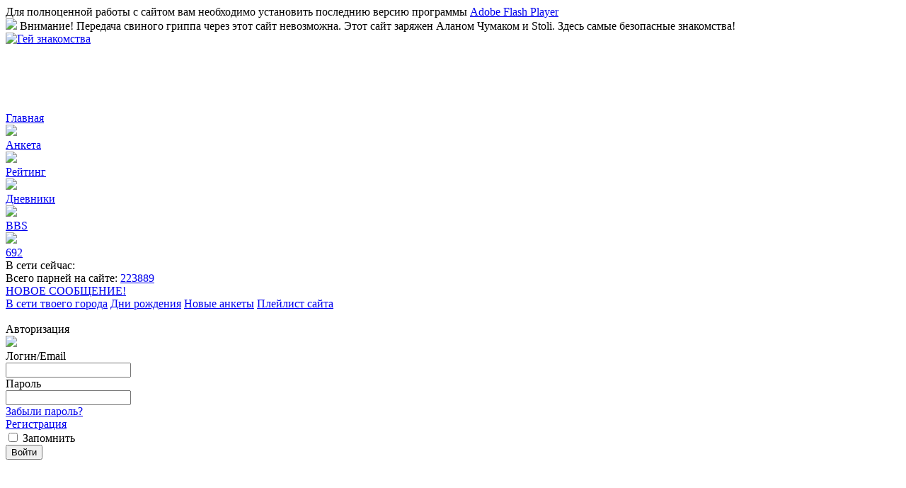

--- FILE ---
content_type: text/html
request_url: http://qguys.ru/do/ratings/by/id.448768/%3FratedByPage=2/
body_size: 5689
content:
<!DOCTYPE html PUBLIC "-//W3C//DTD XHTML 1.1//EN" "http://www.w3.org/TR/xhtml11/DTD/xhtml11.dtd">
<html xmlns="http://www.w3.org/1999/xhtml" xml:lang="ru">
<head>
<title> Оценено musculboy</title>

<base href="http://www.qguys.ru/do/" />
<meta http-equiv="content-type" content="text/html; charset=utf-8" />
<meta http-equiv="imagetoolbar" content="false" />
<meta http-equiv="content-language" content="" />
<meta name="language" content="" />
<meta name="MSSmartTagsPreventParsing" content="true" />

<meta name="description" content="Рейтинги гей анкет на крупнейшем сайте гей знакомств. Гей рейтинги быстрый способ найти подходящую пару. Огромное количество гей анкет с фотографиями объединяет гей знакомства во всех бывших странах СНГ." />
<link rel="home" title="home" href="/" />

<script type="text/javascript" src="http://s.qguys.com/scripts/xmlhttp.js?r1655"></script>
<script type="text/javascript">
window.onerror=function(){}
</script>
<meta name="ROBOTS" content="INDEX,FOLLOW" />

<link href="http://s.qguys.com/css/style.css?r1655" rel="stylesheet" type="text/css" />
<style type="text/css" media="all">
</style>

<!--[if IE]><link href="http://s.qguys.com/css/ie.css?r1655" rel="stylesheet" type="text/css"><![endif]-->
<!--[if IE 7]><link href="http://s.qguys.com/css/ie7.css?r1655" rel="stylesheet" type="text/css"><![endif]-->
<!--[if IE 8]><link href="http://s.qguys.com/css/ie8.css?r1655" rel="stylesheet" type="text/css"><![endif]-->

<script type="text/javascript" src="http://s.qguys.com/scripts/jquery/jquery-1.2.6.pack.js?r1655"></script>
<script type="text/javascript" src="http://s.qguys.com/scripts/jquery/jquery.delegate.min.js?r1655"></script>
<script type="text/javascript" src="http://s.qguys.com/scripts/jquery/jquery.tooltip.pack.js?r1655"></script>
<script type="text/javascript" src="http://s.qguys.com/scripts/jquery/jquery-ui.min.js?r1655"></script>
<script type="text/javascript" src="http://s.qguys.com/scripts/jquery/jquery.jeditable.js?r1655"></script>
<script type="text/javascript" src="http://s.qguys.com/scripts/jquery/jquery.cookie.pack.js?r1655"></script>
<script type="text/javascript" src="http://s.qguys.com/scripts/jquery/jquery.corners.min.js?r1655"></script>

<script type="text/javascript" src="http://s.qguys.com/scripts/jquery.fix.js?r1655"></script>

<script type="text/javascript" src="http://s.qguys.com/scripts/base.js?r1655"></script>
<script type="text/javascript" src="http://s.qguys.com/scripts/config.js?r1655"></script>
<script type="text/javascript" src="http://s.qguys.com/scripts/scripts.js?r1655"></script>
<script type="text/javascript" src="http://s.qguys.com/scripts/search.js?r1655"></script>
<script type="text/javascript" src="http://s.qguys.com/scripts/titles.js?r1655"></script>

<script type="text/javascript" src="http://s.qguys.com/scripts/swfobject.js?r1655"></script>

<script type="text/javascript">
window.name = "mainWindow";

var ie6 = false;
var q = {userId: 0, pageUserId: -1};
</script>

<!--[if IE 6]>
<script type="text/javascript" src="http://s.qguys.com/scripts/jquery.pngFix.js?r1655"></script>
<script language="JavaScript">
jQuery(document).ready(function(){
jQuery(document).pngFix();
});

// jquery < 1.2.* not recognizing ie verision, in ie6 & ie7 & ie8 it returns ie6
ie6= true
</script>
<![endif]-->
</head>

<body>
<noscript>
<div class="noscript">JavaScript отключен у вашего браузера. Для корректной работы необходимо включить JavaScript.</div>
</noscript>
<div id="noflash">Для полноценной работы с сайтом вам необходимо установить последнию версию программы <a href="http://www.adobe.com/go/getflashplayer" target="_blank">Adobe Flash Player</a></div>
<script language="JavaScript">
flashVersion = deconcept.SWFObjectUtil.getPlayerVersion();
if(flashVersion['major'] < 8) jQuery('#noflash').show();
</script>
<div class="testingline"><img src="http://s.qguys.com/design/i.gif"> Внимание! Передача свиного гриппа через этот сайт невозможна. Этот сайт заряжен Аланом Чумаком и Stoli.  Здесь самые безопасные знакомства!</div>
<div id="mainblock">
<div id="top">
<a href="http://www.qguys.ru/" id="logo" title="Гей знакомства">
<img src="http://s.qguys.com/design/logos/logo0.gif?r1655" alt="Гей знакомства" />
</a>
<div id="topbanner"><iframe id="at42qguy" name="at42qguy" src="http://b.qguys.ru/adframe.php?n=at42qguy&what=zone:42" framespacing="0" frameborder="no" scrolling="no" width="728" height="90" allowtransparency="true">
<a href="http://b.qguys.ru/adclick.php?n=at42qguy" target="_blank">
<img src="http://b.qguys.ru/adview.php?n=at42qguy&what=zone:42" border="0" alt="" />
</a>
</iframe>
</div>
</div>
<!--topmenu-->
<!--topbar1-->

<div id="topbar1">
<div class="lf">
<div class="ee" >
<a href="http://www.qguys.ru/" title="Добро пожаловать на самый популярный в рунете Сайт Гей знакомств!">Главная</a><div class="pic"><img src="http://s.qguys.com/design/ygl.gif" /></div>
</div>
<div class="ee" >
<a href="profile/my" title="">Анкета</a><div class="pic"><img src="http://s.qguys.com/design/ygl.gif" /></div>
</div>
<div class="ee" >
<a href="stats" title="">Рейтинг</a><div class="pic"><img src="http://s.qguys.com/design/ygl.gif" /></div>
</div>
<div class="ee" >
<a href="diaries/popular?type=newest" title="Ты можешь вести свой дневник, загружать фотографии, отвечать на комментарии.">Дневники</a><div class="pic"><img src="http://s.qguys.com/design/ygl.gif" /></div>
</div>
<div class="ee" >
<a href="http://bbs.qguys.ru/" title="">BBS</a><div class="pic"><img src="http://s.qguys.com/design/ygl.gif" /></div>
</div>
</div>

<div class="rg">
  
  <div class="set"><a href="profile/search/online">692</a></div><div class="set">В сети сейчас: </div>
  <div class="vsego">Всего парней на сайте: <a href="profile/search/all"><span>223889</span></a></div>
  <div class="nmsg" id="newmessc"><a href="qmessages">НОВОЕ СООБЩЕНИЕ!</a></div>

</div>
</div>
<div id="topcorn"></div>
<!--end topbar1-->
<!--topbar2-->
<div id="topbar1">
<div class="submenu">
<a href="profile/onlineInMyCity" title="Кто Сейчас в Сети из Твоего Города">В сети твоего города</a>
<a href="birthdays" title="">Дни рождения</a>
<a href="profile/search/new/topn" title="">Новые анкеты</a>
<a href="media/sitePlaylist" title="">Плейлист сайта</a>
</div>
</div>
<!--end topbar2-->
<script language="JavaScript">
<!--
jQuery(function() {
if (jQuery('#welc').length && !jQuery('#welc').html().length) {
jQuery('#welc').html("Внимание! Передача свиного гриппа через этот сайт невозможна. Этот сайт заряжен Аланом Чумаком и Stoli.  Здесь самые безопасные знакомства!");
}
});
//-->
</script><!--end-topmenu-->
<div id="left">
<div id="left2">
<!--login-->
<div class="block blblue">
<div class="pic"><img alt="" src="http://s.qguys.com//design/authico.gif" /></div>
<div class="nam">
Авторизация<div class="ygl"><img src="http://s.qguys.com/design/ygl.gif"></div>
</div>
<div class="op f11 logform">
<form action="authorization/login" method="post">
<div>Логин/Email</div>
<div>
<input type="text" name="login" id="login-username" class="txt" />
</div>
<div>Пароль</div>
<div>
<input type="password" name="password" id="login-password" class="txt" />
</div>
<div class="rem"><a href="authorization/resetPassword">Забыли пароль?</a></div>
<div class="reg"><a href="users/register">Регистрация</a></div>
<div class="rem2">
<input type="checkbox" name="rememberMe" id="rem" value="1" />
<label for="rem">Запомнить</label>
</div>
<div class="ent">
<input type="submit" value="Войти" />
</div>
</form>
</div>
</div>
<!--end-login-->
<!--left-banners-->
<div id="lfbanner">
<iframe id="al43qguy" name="al43qguy" src="http://b.qguys.ru/adframe.php?n=al43qguy&what=zone:43" framespacing="0" frameborder="no" scrolling="no" width="200" height="300" allowtransparency="true">
<a href="http://b.qguys.ru/adclick.php?n=al43qguy" target="_blank">
<img src="http://b.qguys.ru/adview.php?n=al43qguy&what=zone:43" border="0" alt="" />
</a>
</iframe>
</div>
<!--end-left-banners-->
</div>
</div>
<div id="right">
<div class="ww">
<!--content-->
<div id="cols1">


<div class="nickfoto fotonick">
<ul>
<li class="c1"><span><a href="ratings/who?id=448768">Кто оценил</a></span></li>
<li class="c2"><span class="active upper">Оценено</span></li>
</ul>
<div class="clear">
<!-- -->
</div>
</div>
<div class="fotoblock"><div id="whohave">
<div class="friendssubtopic">Оценено <a href="/musculboy">musculboy</a> (31)</div>

<div class="favitem">
<div class="ppc"><a href="/DENDIS"><img alt="" src="http://s.qguys.com/users/23/73/386370_581_2693039182.jpg" width="60" height="70" /></a></div>
<div class="op">
<div class="nam">
<img src="http://s.qguys.com/design/icomangray.gif" width="6" height="10" />&nbsp;<a href="/DENDIS">DENDIS</a>
</div>
<div class="date">18 Июл 2007, 23:07</div>
<div class="whrbar">
<table>
<tr>
<td>
<span class="green bold">G</span>
</td>
<td>Простые</td>
<td class="col">10</td>
</tr>
</table>
</div>
</div><div class="clear"><!-- --></div>
</div>

<div class="clear"><!-- --></div>

<div class="messpag pagesbar">
<!--<div class="pages">-->
<a href="ratings/by/id.448768/?ratedByPage=1" class="im"><img alt="" src="http://s.qguys.com/design/titback.gif" width="15" height="15" /></a><a  href="ratings/by/id.448768/?ratedByPage=1">1</a><span>2</span><!--</div>-->
</div>
</div></div>
</div>
<!--end-content-->
<!--right-widgets-->
<div id="cols2">
<div class="block">

<!-- king of the hill -->
<table>
<tr class="hed">
<td class="lf2">
<div class="blorange">
<div class="pic"><img src="http://s.qguys.com/design/korolico.gif"></div>
<div class="nam">Король горы<div class="ygl"><img src="http://s.qguys.com/design/ygl.gif"></div></div>
</div>
</td>
</tr>

<tr>
<td id="threeright">
<div class="korona">
<div class="float"><a href="/vvvector00"><img alt="" src="http://s.qguys.com/users/31/17/505909_84_3972502295.jpg?1251498764" width="90" height="105" class="blorange" /></a></div>
<div class="bold"><a href="/vvvector00" class="username">vvvec..</a></div>
<div class="st"><span>ставок 11 </span></div>
<div><a href="king/play" class="red">Сделать ставку</a></div>
</div>
</td>
</tr>

<tr>
<td id="threerightend">
<div class="korona">
<div class="want f12 bold blue">
Хочешь быть наверху?<br />
Сыграй в <a href="king/play">Короля Горы!</a>
</div>
<div class="f11">
<a href="king/play#rules">Посмотреть правила</a><img alt="" src="http://s.qguys.com/design/arrrg.gif" width="12" height="5" />
</div>
</div>
</td>
</tr>

<tr><td class="clear">&nbsp;</td></tr>
</table>
<!-- end king of the hill -->
</div>
<div class="block">

<script type="text/javascript" src="http://s.qguys.com/scripts/qshoutbox.js?r1655"></script>
<script type="text/javascript">
jQuery(function()
{
qShoutboxDressup(0);
});
</script>

<!-- KRICHALKA -->
<table>
<tr class="hed">
<td class="lf3">
<div class="blred">
<div class="pic"><img src="http://s.qguys.com/design/krichico.gif"></div>
<div class="nam">Кричалка<div class="ygl"><img src="http://s.qguys.com/design/ygl.gif"></div></div>
</div>  
</td>
</tr>
<tr>
<td id="threecenter" class="shoutbox-items">
<div id="u631018" class="shoutboxitem">
<a class="red shoutuser" href="/rotkartta">rotkartta</a>
<span class="kpen" name="41415"></span>
<span class="message">Да не сплю я.Разница во времени есть.

http://stream2.r
adiostyle.ru:800
2/radio-trud.m3u</span>
<div class="bphoto"><img src="http://s.qguys.com/users/32/39/631018_302_1617579197.jpg" alt="http://s.qguys.com/users/32/39/631018_302_1617579197.jpg" /></div>
</div>
<div class="line"></div>
<div id="u331787" class="shoutboxitem">
<a class="red shoutuser" href="/RENASCENCE">RENASCENCE</a>
<span class="kpen" name="41414"></span>
<span class="message">Когда вспоминаешь о том времени,когда ты любил,кажется,чт
о
 с тех пор больше уже ничего не случилось</span>
<div class="bphoto"><img src="http://s.qguys.com/users/31/6/331787_599_1601929180.jpg" alt="http://s.qguys.com/users/31/6/331787_599_1601929180.jpg" /></div>
</div>
<div class="line"></div>
<div id="u564523" class="shoutboxitem">
<a class="red shoutuser" href="/BANGKOK">BANGKOK</a>
<span class="kpen" name="41413"></span>
<span class="message">Эх, как классно быть пассом, для брутального  мужика с верху...особенно с большим...МОСКВА</span>
<div class="bphoto"><img src="http://s.qguys.com/users/33/6/564523_488_2938122669.jpg" alt="http://s.qguys.com/users/33/6/564523_488_2938122669.jpg" /></div>
</div>
<div class="line"></div>
<div id="u648979" class="shoutboxitem">
<a class="red shoutuser" href="/sergey3579">sergey3579</a>
<span class="kpen" name="41412"></span>
<span class="message">Киев.Вечеринка в сауне для  [цензура] ов,  [цензура] ов и трансов. Не ради секса, а пообщаться и побухать))))</span>
<div class="bphoto"><img src="http://s.qguys.com/nophoto/2/main_50.jpg" alt="http://s.qguys.com/nophoto/2/main_50.jpg" /></div>
</div>
<div class="line"></div>
<div id="u639501" class="shoutboxitem">
<a class="red shoutuser" href="/Heavy">Heavy</a>
<span class="kpen" name="41411"></span>
<span class="message">Хочу, хочу, хочу!</span>
<div class="bphoto"><img src="http://s.qguys.com/users/34/42/639501_302_2475456190.jpg" alt="http://s.qguys.com/users/34/42/639501_302_2475456190.jpg" /></div>
</div>
<div class="line"></div>
<div class="f11">
<a href="qshoutbox/shout" class="red">Новое сообщение</a>
&nbsp;&nbsp;&nbsp;&nbsp;
<a href="qshoutbox/listing" class="red">Все сообщения</a>
</div>
</td>
</tr>
</table>
</div>
<div id="lfbanner"><iframe id="ar44qguy" name="ar44qguy" src="http://b.qguys.ru/adframe.php?n=ar44qguy&what=zone:44" framespacing="0" frameborder="no" scrolling="no" width="236" height="400" allowtransparency="true">
<a href="http://b.qguys.ru/adclick.php?n=ar44qguy" target="_blank">
<img src="http://b.qguys.ru/adview.php?n=ar44qguy&what=zone:44" border="0" alt="" />
</a>
</iframe>
</div><div class="clear"><!-- --></div>
</div>
<div class="clear">
<!-- -->
</div>
<!--end-right-widgets-->
</div>
</div>
</div>
<div id="footerblock">
<!--botbar-->
<div id="botbar">
<table>
<tr>
<td class="first"><a href="about">O QGuys.ru</a></td>
<td ><a href="affiliates">Партнерская программа</a></td>
<td ><a href="/ad/">Реклама</a></td>
<td ><a href="feedback/message?view=2" onclick="return popupWithName(this.href, 650, 570);">Напишите нам!</a></td>
<td ><a href="terms">Соглашение</a></td>
<td ><a href="privacy">Конфиденциальность</a></td>
<td ><a href="faq">F.A.Q.</a></td>
<td ><a href="rules">Правила</a></td>
<td ><a href="profile/search/admins">Злые модераторы в сети</a></td>
</tr>
</table>
<img src="http://s.qguys.com/design/footor.jpg">
</div>
<!--end-botbar-->
<div id="copyright">&copy; Ходорковский</div>
<div id="copyright2"></div>
<div id="li"><!--LiveInternet counter-->
<script type="text/javascript">
document.write('<a href="http://www.liveinternet.ru/click" '+'target=_blank><img src="http://counter.yadro.ru/hit?t44.6;r'+escape(document.referrer)+((typeof(screen)=='undefined')?'':';s'+screen.width+'*'+screen.height+'*'+(screen.colorDepth?screen.colorDepth:screen.pixelDepth))+';u'+escape(document.URL)+';'+Math.random()+'" alt="" title="LiveInternet" '+'border="0" width="13" height="13"><\/a>')
</script>
<!--/LiveInternet-->
</div>
<div class="clear">
<!-- -->
</div>
</div>
<script type="text/javascript"> jQuery.get("http://www.qguys.ru/do/profile/setTimezone?tz="+getTimeZone()); </script>
<script type="text/javascript">
var gaJsHost = (("https:" == document.location.protocol) ? "https://ssl." : "http://www.");
document.write(unescape("%3Cscript src='" + gaJsHost + "google-analytics.com/ga.js' type='text/javascript'%3E%3C/script%3E"));
</script>
<script type="text/javascript">
try {
var gat_pageTracker = _gat._getTracker("UA-106687-6");
gat_pageTracker._trackPageview();
} catch(err) {}
</script>
<script language="JavaScript">jQuery('.corners').corners('6px')</script>
<script defer src="https://static.cloudflareinsights.com/beacon.min.js/vcd15cbe7772f49c399c6a5babf22c1241717689176015" integrity="sha512-ZpsOmlRQV6y907TI0dKBHq9Md29nnaEIPlkf84rnaERnq6zvWvPUqr2ft8M1aS28oN72PdrCzSjY4U6VaAw1EQ==" data-cf-beacon='{"version":"2024.11.0","token":"bbb61ac734f040d69e1f827c0c4f2556","r":1,"server_timing":{"name":{"cfCacheStatus":true,"cfEdge":true,"cfExtPri":true,"cfL4":true,"cfOrigin":true,"cfSpeedBrain":true},"location_startswith":null}}' crossorigin="anonymous"></script>
</body>
</html>